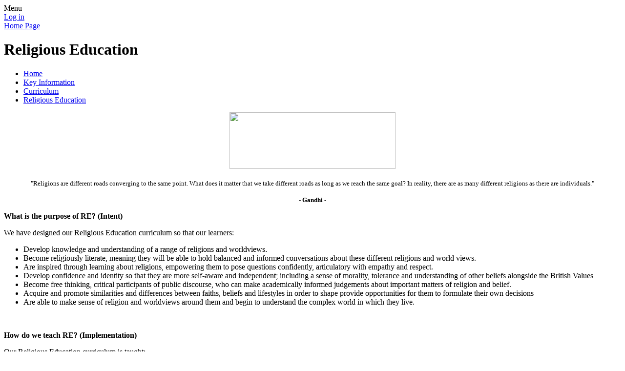

--- FILE ---
content_type: text/html; charset=utf-8
request_url: https://www.allsaints-harwich.essex.sch.uk/religious-education/
body_size: 60903
content:

<!DOCTYPE html>

            <!--[if IE 6]><html class="lt-ie10 lt-ie9 lt-ie8 lt-ie7 ie6 ie responsive" lang="en"><![endif]-->
            <!--[if IE 7]><html class="lt-ie10 lt-ie9 lt-ie8 ie7 ie responsive" lang="en"><![endif]-->
            <!--[if IE 8]><html class="lt-ie10 lt-ie9 ie8 ie responsive" lang="en"><![endif]-->
            <!--[if IE 9]><html class="lt-ie10 ie9 ie responsive" lang="en"><![endif]-->
            <!--[if gt IE 9]><!--><html class="responsive" lang="en"><!--<![endif]-->
            
    <head>
        <meta charset="utf-8">
        <meta http-equiv="X-UA-Compatible" content="IE=edge,chrome=1">
        <meta name="viewport" content="width=device-width, initial-scale=1, user-scalable=no, minimal-ui">
        <meta name="keywords" content="All Saints' Church of England Voluntary Aided Primary School">
        <meta name="description" content="All Saints' Church of England Voluntary Aided Primary School">

        <title>Religious Education | All Saints' Church of England Voluntary Aided Primary School</title>

        




  <link rel="stylesheet" href="https://primarysite-prod-sorted.s3.amazonaws.com/static/7.0.4/gen/presenter_prologue_css.7b7812f9.css" type="text/css">




<style type="text/css">
  .ps_primarysite-editor_panel-site-coloured-content {
    background-color: #ffffff!important;
  }
</style>


  <link rel="stylesheet" href="https://primarysite-prod-sorted.s3.amazonaws.com/static/7.0.4/gen/all-site-icon-choices.034951b5.css" type="text/css">



        
        <link rel="shortcut icon" href="https://primarysite-prod.s3.amazonaws.com/theme/AllSaintsCofEVAPrimarySchool/favicon.ico">
        <link rel="apple-touch-icon" href="https://primarysite-prod.s3.amazonaws.com/theme/AllSaintsCofEVAPrimarySchool/apple-touch-icon-precomposed.png">
        <link rel="apple-touch-icon-precomposed" href="https://primarysite-prod.s3.amazonaws.com/theme/AllSaintsCofEVAPrimarySchool/apple-touch-icon-precomposed.png">
        
        <meta name="application-name" content="All Saints' Church of England Voluntary Aided Primary School">
        <meta name="msapplication-TileColor" content="#76b62c">
        <meta name="msapplication-TileImage" content="https://primarysite-prod.s3.amazonaws.com/theme/AllSaintsCofEVAPrimarySchool/metro-icon.png">

        
        <link rel="stylesheet" type="text/css" href="https://primarysite-prod.s3.amazonaws.com/theme/AllSaintsCofEVAPrimarySchool/style-global.css">
        <link rel="stylesheet" type="text/css" media="(min-width: 981px)" href="https://primarysite-prod.s3.amazonaws.com/theme/AllSaintsCofEVAPrimarySchool/style.css">
        <link rel="stylesheet" type="text/css" media="(max-width: 980px)" href="https://primarysite-prod.s3.amazonaws.com/theme/AllSaintsCofEVAPrimarySchool/style-responsive.css">

        

        

<script>
  // This is the first instance of `window.psProps`, so if these values are removed, make sure
  // `window.psProps = {};` is still there because it's used in other places.
  window.psProps = {
    lazyLoadFallbackScript: 'https://primarysite-prod-sorted.s3.amazonaws.com/static/7.0.4/gen/lazy_load.1bfa9561.js',
    picturefillScript: 'https://primarysite-prod-sorted.s3.amazonaws.com/static/7.0.4/gen/picturefill.a26ebc92.js'
  };
</script>


  <script type="text/javascript" src="https://primarysite-prod-sorted.s3.amazonaws.com/static/7.0.4/gen/presenter_prologue_js.cfb79a3d.js"></script>


<script type="text/javascript">
  function ie() {
    for (var v = 3, el = document.createElement('b'), all = el.all || [];
      el.innerHTML = '<!--[if gt IE ' + (++v) + ']><i><![endif]-->', all[0]; );
    return v > 4 ? v : document.documentMode;
  }

  $(function() {
    switch (ie()) {
      case 10:
        ps.el.html.addClass('ie10');
      case 9:
      case 8:
        ps.el.body.prepend(
          '<div class="unsupported-browser">' +
            '<span class="warning-logo">&#xe00a; </span>' +
            'This website may not display correctly as you are using an old version of ' +
            'Internet Explorer. <a href="/primarysite/unsupported-browser/">More info</a>' +
          '</div>');
        break;
    }
  });
</script>

<script type="text/javascript">
  $(function() {
    ps.el.body
      .data('social_media_url', 'https://social.secure-primarysite.net/site/all-saints-cofe-va-primary-school/')
      .data('social_media_api', 'https://social.secure-primarysite.net/api/site-connected/all-saints-cofe-va-primary-school/')
      .data('STATIC_URL', 'https://primarysite-prod-sorted.s3.amazonaws.com/static/7.0.4/')
      .data('site_width', 890)
      .data('news_width', 702)
      .data('csrf_token', 'bF0XlnlOtaJLDFLc0Z2Wp0PLhTyB9LDpB4AyBBWtHO1rXEBjWO6yO4kIMINKlfIV')
      .data('disable_right_click', 'True')
      .data('normalize_css', 'https://primarysite-prod-sorted.s3.amazonaws.com/static/7.0.4/gen/normalize_css.7bf5a737.css')
      .data('ck_editor_counterbalances', 'https://primarysite-prod-sorted.s3.amazonaws.com/static/7.0.4/gen/ck_editor_counterbalances.2519b40e.css')
      .data('basic_site', false)
      // Seasonal Effects
      .data('include_seasonal_effects', '')
      .data('show_seasonal_effects_on_page', '')
      .data('seasonal_effect', '3')
      .data('can_enable_seasonal_effects', 'True')
      .data('seasonal_effect_active', 'True')
      .data('disablePicturesBlock', false)
      .data('hasNewCookiePopup', true);

    if (document.documentElement.dataset.userId) {
      window.updateCsrf();
    }
  });
</script>


<script>

function recaptchaCallback() {
    grecaptcha.ready(function() {
        var grecaptcha_execute = function(){
    grecaptcha.execute('6LcHwgAiAAAAAJ6ncdKlMyB1uNoe_CBvkfgBiJz1', {action: 'homepage'}).then(function(token) {
        document.querySelectorAll('input.django-recaptcha-hidden-field').forEach(function (value) {
            value.value = token;
        });
        return token;
    })
};
grecaptcha_execute()
setInterval(grecaptcha_execute, 120000);


    });
  };
</script>






    </head>

    <body>

        

        <div class="responsive-bar visible-small">
            <span class="navbar-toggle website-navbar-toggle visible-small" data-nav="website"></span>
            <span class="navigation-bar-title">Menu</span>
        </div>

        <div class="container">
            <div class="inner-container">

                <span class="login-link small visible-large">
  <a href="https://all-saints-cofe-va-primary-school.secure-primarysite.net/accounts/login/primarysite/?next=/religious-education/" rel="nofollow">Log in</a>

</span>

                <header class="main-header">
                    
                    <a href="/" class="home-link" title="Home Page">Home Page</a>

                    
                </header>

                <div class="content-container">
                    <h1 class="page-title">Religious Education</h1>

                    <ul class="breadcrumbs small">
                        <li><a href="/">Home</a></li>

<li><a href="/topic/key-information">Key Information</a></li>

<li><a href="/curriculum/">Curriculum</a></li>

<li><a href="/religious-education/">Religious Education</a></li>


                    </ul>

                    
    <div class="one-col-layout">
<div class="column-one">
<div class="ps_content_type_richtext">
<p style="text-align: center;"><img class="ckeditor-image" height="116" src="https://primarysite-prod-sorted.s3.amazonaws.com/all-saints-cofe-va-primary-school/CKEditorImage/546441db-8489-4b84-bdee-f1f84fdce2df_1x1.jpeg" width="340"></p></div>
<div class="ps_content_type_richtext">
<p style="text-align: center;"><span style="font-size: 12pt;"><span style='font-family: "Times New Roman",serif;'><span style="font-size: 10.0pt;"><span style='font-family: "XCCW Joined 15a";'>&quot;Religions are different roads converging to the same point. What does it matter that we take different roads as long as we reach the same goal? In reality, there are as many different religions as there are individuals.&quot;</span></span></span></span></p><p style="text-align: center;"><span style="font-size: 12pt;"><span style='font-family: "Times New Roman",serif;'><strong><span style="font-size: 10.0pt;"><span style='font-family: "XCCW Joined 15a";'>- Gandhi -</span></span></strong></span></span></p></div>
<div class="ps_content_type_richtext">
<p><span style="color: #000000;"><span style="font-size: 1.0em;"><strong><span style="vertical-align: top;"><span style="font-family: Calibri,sans-serif;"><span style='font-family: "XCCW Joined 15a";'>What is the purpose of RE? (Intent)</span></span></span></strong></span></span></p><p><span style="color: #000000;"><span style="font-size: 1.0em;"><span style="background-color: white;"><span style="font-family: Calibri,sans-serif;"><span style="border: 1pt none windowtext; padding: 0cm;"><span style='font-family: "XCCW Joined 15a";'>We have designed our Religious Education&nbsp;curriculum so that our learners:</span></span></span></span></span></span></p><ul><li><span style="color: #000000;"><span style="font-size: 1.0em;"><span style="background-color: white;"><span style="font-family: Calibri,sans-serif;"><span style="border: 1pt none windowtext; padding: 0cm;"><span style='font-family: "XCCW Joined 15a";'>Develop </span></span><span style="background-color: white;"><span style='font-family: "XCCW Joined 15a";'>knowledge and understanding of a range of religions and worldviews</span></span>.</span></span></span></span></li><li><span style="color: #000000;"><span style="font-size: 1.0em;"><span style="background-color: white;"><span style="font-family: Calibri,sans-serif;"><span style="border: 1pt none windowtext; padding: 0cm;"><span style='font-family: "XCCW Joined 15a";'>Become religiously literate, meaning </span></span><span style="background-color: white;"><span style='font-family: "XCCW Joined 15a";'>they will be able to hold balanced and informed conversations about these different religions and world views.</span></span></span></span></span></span></li><li><span style="color: #000000;"><span style="font-size: 1.0em;"><span style="background-color: white;"><span style="font-family: Calibri,sans-serif;"><span style="border: 1pt none windowtext; padding: 0cm;"><span style='font-family: "XCCW Joined 15a";'>Are inspired through learning about religions, empowering them to pose questions confidently, articulatory with empathy and respect. </span></span></span></span></span></span></li><li><span style="color: #000000;"><span style="font-size: 1.0em;"><span style="background-color: white;"><span style="font-family: Calibri,sans-serif;"><span style="border: 1pt none windowtext; padding: 0cm;"><span style='font-family: "XCCW Joined 15a";'>Develop confidence and identity so that they are more self-aware&nbsp;and independent; including a sense of morality, tolerance and understanding of other beliefs alongside the British Values</span></span></span></span></span></span></li><li><span style="color: #000000;"><span style="font-size: 1.0em;"><span style="background-color: white;"><span style="font-family: Calibri,sans-serif;"><span style='font-family: "XCCW Joined 15a";'>Become </span><span style="background-color: white;"><span style='font-family: "XCCW Joined 15a";'>free thinking, critical participants of public discourse, who can make academically informed judgements about important matters of religion and belief.</span></span></span></span></span></span></li><li><span style="color: #000000;"><span style="font-size: 1.0em;"><span style="background-color: white;"><span style="font-family: Calibri,sans-serif;"><span style="border: 1pt none windowtext; padding: 0cm;"><span style='font-family: "XCCW Joined 15a";'>Acquire and promote similarities and differences between faiths, beliefs and lifestyles in order to shape provide opportunities for them&nbsp;to formulate their own decisions</span></span></span></span></span></span></li><li><span style="color: #000000;"><span style="font-size: 1.0em;"><span style="background-color: white;"><span style="vertical-align: top;"><span style='font-family: "Times New Roman",serif;'><span style="border: 1pt none windowtext; padding: 0cm;"><span style='font-family: "XCCW Joined 15a";'>Are able to make sense of religion and worldviews around them and begin to understand the complex world in which they live.&nbsp;</span></span></span></span></span></span></span></li></ul><p>&nbsp;</p><p><span style="color: #000000;"><span style="font-size: 1.0em;"><strong><span style="font-family: Calibri,sans-serif;"><span style='font-family: "XCCW Joined 15a";'>How do we teach RE? (Implementation)</span></span></strong></span></span></p><p><span style="color: #000000;"><span style="font-size: 1.0em;"><span style="background-color: white;"><span style="font-family: Calibri,sans-serif;"><span style="border: 1pt none windowtext; padding: 0cm;"><span style='font-family: "XCCW Joined 15a";'>Our Religious Education&nbsp;curriculum&nbsp;is taught:</span></span></span></span></span></span></p><ul><li><span style="color: #000000;"><span style="font-size: 1.0em;"><span style="background-color: white;"><span style="font-family: Calibri,sans-serif;"><span style="border: 1pt none windowtext; padding: 0cm;"><span style='font-family: "XCCW Joined 15a";'>Following </span></span><span style="border: 1pt none windowtext; padding: 0cm;"><span style="background-color: white;"><span style='font-family: "XCCW Joined 15a";'>the Norfolk Agreed Syllabus 2019 and fulfils the Church of England Statement of Entitlement for&nbsp;</span></span></span><span style="text-align: start;">RE&nbsp;</span><span style="border: 1pt none windowtext; padding: 0cm;"><span style='font-family: "XCCW Joined 15a";'>(February 2019)</span></span></span></span></span></span></li><li><span style="color: #000000;"><span style="font-size: 1.0em;"><span style="background-color: white;"><span style="font-family: Calibri,sans-serif;"><span style="border: 1pt none windowtext; padding: 0cm;"><span style='font-family: "XCCW Joined 15a";'>Through three disciplinary lenses: theology: thinking through believing, philosophy: thinking through thinking and Human/social sciences: thinking through living</span></span></span></span></span></span></li><li><span style="color: #000000;"><span style="font-size: 1.0em;"><span style="background-color: white;"><span style="font-family: Calibri,sans-serif;"><span style="border: 1pt none windowtext; padding: 0cm;"><span style='font-family: "XCCW Joined 15a";'>Through an </span></span><span style="border: 1pt none windowtext; padding: 0cm;"><span style='font-family: "XCCW Joined 15a";'>enquiry-based approach to their learning, This includes five stages: engage, enquire, explore, evaluate and express. </span></span></span></span></span></span></li><li><span style="color: #000000;"><span style="font-size: 1.0em;"><span style="background-color: white;"><span style="vertical-align: top;"><span style='font-family: "Times New Roman",serif;'><span style="border: 1pt none windowtext; padding: 0cm;"><span style='font-family: "XCCW Joined 15a";'>Ensuring that pupils build upon prior knowledge and understanding as they progress through our school. We ensure coverage of all major world religions, with a particular focus on Christianity.</span></span></span></span></span></span></span></li><li><span style="color: #000000;"><span style="font-size: 1.0em;"><span style="background-color: white;"><span style="vertical-align: top;"><span style='font-family: "Times New Roman",serif;'><span style="border: 1pt none windowtext; padding: 0cm;"><span style='font-family: "XCCW Joined 15a";'>Using a range of teaching methods, including discussions, debates, group work, and the use of multimedia resources.</span></span></span></span></span></span></span></li></ul><p>&nbsp;</p><p><span style="color: #000000;"><span style="font-size: 1.0em;"><span style="font-family: Calibri,sans-serif;"><strong><span style='font-family: "XCCW Joined 15a";'>What is the impact of RE on our pupils? (Impact)</span></strong></span></span></span></p><ul><li><span style="color: #000000;"><span style="font-size: 1.0em;"><span style="background-color: white;"><span style="font-family: Calibri,sans-serif;"><span style="border: 1pt none windowtext; padding: 0cm;"><span style='font-family: "XCCW Joined 15a";'>The impact of the Religious Education&nbsp;curriculum at All Saints&rsquo; Primary can be seen through:</span></span></span></span></span></span></li><li><span style="color: #000000;"><span style="font-size: 1.0em;"><span style="background-color: white;"><span style="font-family: Calibri,sans-serif;"><span style="border: 1pt none windowtext; padding: 0cm;"><span style='font-family: "XCCW Joined 15a";'>Our pupils develop a deep and secure knowledge and understanding of Christianity and other major world religions.</span></span></span></span></span></span></li><li><span style="color: #000000;"><span style="font-size: 1.0em;"><span style="background-color: white;"><span style="font-family: Calibri,sans-serif;"><span style="border: 1pt none windowtext; padding: 0cm;"><span style='font-family: "XCCW Joined 15a";'>They make excellent progress, achieving high standards in their written work, discussions, and reflections in RE.</span></span></span></span></span></span></li><li><span style="color: #000000;"><span style="font-size: 1.0em;"><span style="background-color: white;"><span style="font-family: Calibri,sans-serif;"><span style="border: 1pt none windowtext; padding: 0cm;"><span style='font-family: "XCCW Joined 15a";'>Pupils demonstrate the ability to articulate their beliefs, show respect for other faiths, and engage in mature and meaningful conversations about spiritual, moral, and ethical issues.</span></span></span></span></span></span></li><li><span style="color: #000000;"><span style="font-size: 1.0em;"><span style="background-color: white;"><span style="font-family: Calibri,sans-serif;"><span style="border: 1pt none windowtext; padding: 0cm;"><span style='font-family: "XCCW Joined 15a";'>Learners develop respect, empathy, and tolerance for others, fostering a spirit of inclusivity and community cohesion.</span></span></span></span></span></span></li><li><span style="color: #000000;"><span style="font-size: 1.0em;"><span style="background-color: white;"><span style="vertical-align: top;"><span style='font-family: "Times New Roman",serif;'><span style="border: 1pt none windowtext; padding: 0cm;"><span style='font-family: "XCCW Joined 15a";'>Pupils demonstrate an understanding of the commonalities and differences between different faiths, which helps them become effective and respectful global citizens in our interconnected world.</span></span></span></span></span></span></span></li></ul><p>&nbsp;</p><p><span style="color: #000000;"><span style="font-size: 1.0em;"><span style="font-family: Calibri,sans-serif;"><strong><span style='font-family: "XCCW Joined 15a";'>RE Subject Lead: Miss Gorton</span></strong></span></span></span></p><p>&nbsp;</p><p><span style="color: #000000;"><span style="font-size: 1.0em;"><span style="font-family: Calibri,sans-serif;"><span style='font-family: "XCCW Joined 15a";'>RE at All Saints&rsquo; Primary School provides children with the opportunity to engage with deep and meaningful questions, which help them to explore the world around them. They have the opportunity to debate and discuss key issues and build skills which will help them in all areas of the curriculum. </span></span></span></span></p><p>&nbsp;</p><p><span style="color: #000000;"><span style="font-size: 1.0em;"><span style="font-family: Calibri,sans-serif;"><span style='font-family: "XCCW Joined 15a";'>Around 85% of the world&rsquo;s population identify with a religion and Christianity is followed by an estimated 2.38 billion people worldwide. These statistics show how important it is for children to build their understanding of different religions so they can understand the world they live in and the history that has helped to shape their lives. RE helps children to respect others and gain a broader understanding of the diverse range of views and beliefs they may encounter in their lives. This knowledge and understanding contributes to and helps to build a more cohesive community and is a vital part of ensuring our children are prepared for an ever-changing world. </span></span></span></span></p></div>
<div class="ps_content_type_pictures">


<div id="ps_images-section-374685629" class="rendered-pictures">
  <h2>Subject Champion Quotes</h2>

  
    <div class="ps-pictures">
      
        
          
          
          
          
        

        

        <div class="ps-pictures-content-1-across ps-pictures-content">
          <div class="ps-pictures-content-image-wrapper-0b465b868a084862ab839789c854bb8c ps-pictures-content-image-wrapper">
            <script>
              (function() {
                const image = document.createElement('img');
                const responsiveOneAcross = 'calc(100vw - 30px)';
                const responsiveTwoAcross = 'calc(((100vw - 30px) - 20px) / 2)';
                const responsiveThreeAcross = 'calc(((100vw - 30px) - (2 * 20px)) / 3)';
                const responsiveFourAcross = 'calc(((100vw - 30px) - (3 * 20px)) / 4)';

                image.className = 'ps-pictures-content-image lazyload is-hidden';

                image.dataset.srcset =
                  'https://primarysite-prod-sorted.s3.amazonaws.com/all-saints-cofe-va-primary-school/UploadedImage/2e07051a-abc3-47a7-a7ad-ea618ba5a3a9_4x1.jpeg 222w, ' +
                  'https://primarysite-prod-sorted.s3.amazonaws.com/all-saints-cofe-va-primary-school/UploadedImage/2e07051a-abc3-47a7-a7ad-ea618ba5a3a9_3x1.jpeg 296w, ' +
                  'https://primarysite-prod-sorted.s3.amazonaws.com/all-saints-cofe-va-primary-school/UploadedImage/2e07051a-abc3-47a7-a7ad-ea618ba5a3a9_2x1.jpeg 445w, ' +
                  'https://primarysite-prod-sorted.s3.amazonaws.com/all-saints-cofe-va-primary-school/UploadedImage/2e07051a-abc3-47a7-a7ad-ea618ba5a3a9_1x1.jpeg 890w';

                
                  image.setAttribute('sizes',
                    '(max-width: 980px) ' + responsiveOneAcross + ', ' +
                    '890px');
                

                image.alt = '';
                image.loading = 'lazy';

                document
                  .querySelector('.ps-pictures-content-image-wrapper-0b465b868a084862ab839789c854bb8c')
                  .insertAdjacentElement('afterbegin', image);
              })();
            </script>

            <noscript>
              <img class="ps-pictures-content-image" src="https://primarysite-prod-sorted.s3.amazonaws.com/all-saints-cofe-va-primary-school/UploadedImage/2e07051a-abc3-47a7-a7ad-ea618ba5a3a9_1x1.jpeg" alt="">
            </noscript>

            
          </div>

          

          
        </div>
      
    </div>
  
</div>


</div>
<div class="ps_content_type_pictures">


<div id="ps_images-section-604046161" class="rendered-pictures">
  <h2>SIAMS Report 2023</h2>

  
    <div class="ps-pictures">
      
        
          
          
          
          
        

        

        <div class="ps-pictures-content-1-across ps-pictures-content">
          <div class="ps-pictures-content-image-wrapper-a326443dbe3140e09484c5cbb12aac2d ps-pictures-content-image-wrapper">
            <script>
              (function() {
                const image = document.createElement('img');
                const responsiveOneAcross = 'calc(100vw - 30px)';
                const responsiveTwoAcross = 'calc(((100vw - 30px) - 20px) / 2)';
                const responsiveThreeAcross = 'calc(((100vw - 30px) - (2 * 20px)) / 3)';
                const responsiveFourAcross = 'calc(((100vw - 30px) - (3 * 20px)) / 4)';

                image.className = 'ps-pictures-content-image lazyload is-hidden';

                image.dataset.srcset =
                  'https://primarysite-prod-sorted.s3.amazonaws.com/all-saints-cofe-va-primary-school/UploadedImage/bb5dde28-a9bd-4378-8b9d-fad596eefada_4x1.jpeg 222w, ' +
                  'https://primarysite-prod-sorted.s3.amazonaws.com/all-saints-cofe-va-primary-school/UploadedImage/bb5dde28-a9bd-4378-8b9d-fad596eefada_3x1.jpeg 296w, ' +
                  'https://primarysite-prod-sorted.s3.amazonaws.com/all-saints-cofe-va-primary-school/UploadedImage/bb5dde28-a9bd-4378-8b9d-fad596eefada_2x1.jpeg 445w, ' +
                  'https://primarysite-prod-sorted.s3.amazonaws.com/all-saints-cofe-va-primary-school/UploadedImage/bb5dde28-a9bd-4378-8b9d-fad596eefada_1x1.jpeg 890w';

                
                  image.setAttribute('sizes',
                    '(max-width: 980px) ' + responsiveOneAcross + ', ' +
                    '890px');
                

                image.alt = '';
                image.loading = 'lazy';

                document
                  .querySelector('.ps-pictures-content-image-wrapper-a326443dbe3140e09484c5cbb12aac2d')
                  .insertAdjacentElement('afterbegin', image);
              })();
            </script>

            <noscript>
              <img class="ps-pictures-content-image" src="https://primarysite-prod-sorted.s3.amazonaws.com/all-saints-cofe-va-primary-school/UploadedImage/bb5dde28-a9bd-4378-8b9d-fad596eefada_1x1.jpeg" alt="">
            </noscript>

            
          </div>

          

          
        </div>
      
    </div>
  
</div>


</div>
<div class="ps_content_type_documents">
<div class="ps_rendered-documents">
  <h2>RE Progression Map</h2>

  <ul class="inline-icon-compact ps_element-icon-small-stacked">
    
      <li>
        <span class="icon-image pdf document-icon"></span>

        
          <a href="https://primarysite-prod-sorted.s3.amazonaws.com/all-saints-cofe-va-primary-school/UploadedDocument/a19b2e28-e570-4a1c-9058-1978fbb3944f/re-progression.pdf">
        
          RE Progression Map
        </a>
      </li>
    
  </ul>
</div>
</div>
<div class="ps_content_type_pictures">


<div id="ps_images-section-915419715" class="rendered-pictures">
  <h2>Children&#x27;s Work and Displays </h2>

  
    <div class="slideshow">
      
        
          
          
        

        

        <a href="https://primarysite-prod-sorted.s3.amazonaws.com/all-saints-cofe-va-primary-school/UploadedImage/43fcc361-6dc0-41ea-ada7-34db94703359_1x1.jpeg">
          <img src="https://primarysite-prod-sorted.s3.amazonaws.com/all-saints-cofe-va-primary-school/UploadedImage/43fcc361-6dc0-41ea-ada7-34db94703359_thumb.png" data-title="" data-description="" alt="">
        </a>
      
        
          
          
        

        

        <a href="https://primarysite-prod-sorted.s3.amazonaws.com/all-saints-cofe-va-primary-school/UploadedImage/358bcbbf-f94f-484a-8385-21f67358b554_1x1.jpeg">
          <img src="https://primarysite-prod-sorted.s3.amazonaws.com/all-saints-cofe-va-primary-school/UploadedImage/358bcbbf-f94f-484a-8385-21f67358b554_thumb.png" data-title="" data-description="" alt="">
        </a>
      
        
          
          
        

        

        <a href="https://primarysite-prod-sorted.s3.amazonaws.com/all-saints-cofe-va-primary-school/UploadedImage/44aa5d56-1308-4806-8171-3e93c02bfd13_1x1.jpeg">
          <img src="https://primarysite-prod-sorted.s3.amazonaws.com/all-saints-cofe-va-primary-school/UploadedImage/44aa5d56-1308-4806-8171-3e93c02bfd13_thumb.png" data-title="" data-description="" alt="">
        </a>
      
        
          
          
        

        

        <a href="https://primarysite-prod-sorted.s3.amazonaws.com/all-saints-cofe-va-primary-school/UploadedImage/2b03877f-b38b-4760-bb4a-c92e74a82a57_1x1.jpeg">
          <img src="https://primarysite-prod-sorted.s3.amazonaws.com/all-saints-cofe-va-primary-school/UploadedImage/2b03877f-b38b-4760-bb4a-c92e74a82a57_thumb.png" data-title="" data-description="" alt="">
        </a>
      
        
          
          
        

        

        <a href="https://primarysite-prod-sorted.s3.amazonaws.com/all-saints-cofe-va-primary-school/UploadedImage/854caae9-fe67-45b6-90d7-652f26f6124e_1x1.jpeg">
          <img src="https://primarysite-prod-sorted.s3.amazonaws.com/all-saints-cofe-va-primary-school/UploadedImage/854caae9-fe67-45b6-90d7-652f26f6124e_thumb.png" data-title="" data-description="" alt="">
        </a>
      
        
          
          
        

        

        <a href="https://primarysite-prod-sorted.s3.amazonaws.com/all-saints-cofe-va-primary-school/UploadedImage/4464627e-8716-4e26-80e5-3d2f45e0fa87_1x1.jpeg">
          <img src="https://primarysite-prod-sorted.s3.amazonaws.com/all-saints-cofe-va-primary-school/UploadedImage/4464627e-8716-4e26-80e5-3d2f45e0fa87_thumb.png" data-title="" data-description="" alt="">
        </a>
      
        
          
          
        

        

        <a href="https://primarysite-prod-sorted.s3.amazonaws.com/all-saints-cofe-va-primary-school/UploadedImage/a20fe580-cd32-4519-85dd-273bf3783c20_1x1.jpeg">
          <img src="https://primarysite-prod-sorted.s3.amazonaws.com/all-saints-cofe-va-primary-school/UploadedImage/a20fe580-cd32-4519-85dd-273bf3783c20_thumb.png" data-title="" data-description="" alt="">
        </a>
      
        
          
          
        

        

        <a href="https://primarysite-prod-sorted.s3.amazonaws.com/all-saints-cofe-va-primary-school/UploadedImage/936ec55d-c37c-4d2e-a3b2-fadbaef0a9bb_1x1.jpeg">
          <img src="https://primarysite-prod-sorted.s3.amazonaws.com/all-saints-cofe-va-primary-school/UploadedImage/936ec55d-c37c-4d2e-a3b2-fadbaef0a9bb_thumb.png" data-title="" data-description="" alt="">
        </a>
      
        
          
          
        

        

        <a href="https://primarysite-prod-sorted.s3.amazonaws.com/all-saints-cofe-va-primary-school/UploadedImage/937a65fd-f29a-4049-8b53-574a4a763b8a_1x1.jpeg">
          <img src="https://primarysite-prod-sorted.s3.amazonaws.com/all-saints-cofe-va-primary-school/UploadedImage/937a65fd-f29a-4049-8b53-574a4a763b8a_thumb.png" data-title="" data-description="" alt="">
        </a>
      
        
          
          
        

        

        <a href="https://primarysite-prod-sorted.s3.amazonaws.com/all-saints-cofe-va-primary-school/UploadedImage/b92fa192-7010-48a3-a5ed-d387ba4a2105_1x1.jpeg">
          <img src="https://primarysite-prod-sorted.s3.amazonaws.com/all-saints-cofe-va-primary-school/UploadedImage/b92fa192-7010-48a3-a5ed-d387ba4a2105_thumb.png" data-title="" data-description="" alt="">
        </a>
      
        
          
          
        

        

        <a href="https://primarysite-prod-sorted.s3.amazonaws.com/all-saints-cofe-va-primary-school/UploadedImage/571ca060-9ff3-4807-8958-6eb6f114d2c6_1x1.jpeg">
          <img src="https://primarysite-prod-sorted.s3.amazonaws.com/all-saints-cofe-va-primary-school/UploadedImage/571ca060-9ff3-4807-8958-6eb6f114d2c6_thumb.png" data-title="" data-description="" alt="">
        </a>
      
        
          
          
        

        

        <a href="https://primarysite-prod-sorted.s3.amazonaws.com/all-saints-cofe-va-primary-school/UploadedImage/927825f1-5513-4310-a257-e5f084f2d3f1_1x1.jpeg">
          <img src="https://primarysite-prod-sorted.s3.amazonaws.com/all-saints-cofe-va-primary-school/UploadedImage/927825f1-5513-4310-a257-e5f084f2d3f1_thumb.png" data-title="" data-description="" alt="">
        </a>
      
        
          
          
        

        

        <a href="https://primarysite-prod-sorted.s3.amazonaws.com/all-saints-cofe-va-primary-school/UploadedImage/ed4e18ea-7a8b-4e7a-aa47-43fdb4271070_1x1.jpeg">
          <img src="https://primarysite-prod-sorted.s3.amazonaws.com/all-saints-cofe-va-primary-school/UploadedImage/ed4e18ea-7a8b-4e7a-aa47-43fdb4271070_thumb.png" data-title="" data-description="" alt="">
        </a>
      
        
          
          
        

        

        <a href="https://primarysite-prod-sorted.s3.amazonaws.com/all-saints-cofe-va-primary-school/UploadedImage/15e3cf73-58a1-4b44-8f71-18facfbab379_1x1.jpeg">
          <img src="https://primarysite-prod-sorted.s3.amazonaws.com/all-saints-cofe-va-primary-school/UploadedImage/15e3cf73-58a1-4b44-8f71-18facfbab379_thumb.png" data-title="" data-description="" alt="">
        </a>
      
        
          
          
        

        

        <a href="https://primarysite-prod-sorted.s3.amazonaws.com/all-saints-cofe-va-primary-school/UploadedImage/e8a6ddb7-8f6a-468e-be06-023930377717_1x1.jpeg">
          <img src="https://primarysite-prod-sorted.s3.amazonaws.com/all-saints-cofe-va-primary-school/UploadedImage/e8a6ddb7-8f6a-468e-be06-023930377717_thumb.png" data-title="" data-description="" alt="">
        </a>
      
        
          
          
        

        

        <a href="https://primarysite-prod-sorted.s3.amazonaws.com/all-saints-cofe-va-primary-school/UploadedImage/dc4b17c1-3806-45f3-96cf-0cc8341f0686_1x1.jpeg">
          <img src="https://primarysite-prod-sorted.s3.amazonaws.com/all-saints-cofe-va-primary-school/UploadedImage/dc4b17c1-3806-45f3-96cf-0cc8341f0686_thumb.png" data-title="" data-description="" alt="">
        </a>
      
        
          
          
        

        

        <a href="https://primarysite-prod-sorted.s3.amazonaws.com/all-saints-cofe-va-primary-school/UploadedImage/8cb686ce-9bf7-42b0-9b8f-cba7783529e8_1x1.jpeg">
          <img src="https://primarysite-prod-sorted.s3.amazonaws.com/all-saints-cofe-va-primary-school/UploadedImage/8cb686ce-9bf7-42b0-9b8f-cba7783529e8_thumb.png" data-title="" data-description="" alt="">
        </a>
      
        
          
          
        

        

        <a href="https://primarysite-prod-sorted.s3.amazonaws.com/all-saints-cofe-va-primary-school/UploadedImage/4feb6d62-b1bb-4980-92a0-7115a6b4b493_1x1.jpeg">
          <img src="https://primarysite-prod-sorted.s3.amazonaws.com/all-saints-cofe-va-primary-school/UploadedImage/4feb6d62-b1bb-4980-92a0-7115a6b4b493_thumb.png" data-title="" data-description="" alt="">
        </a>
      
        
          
          
        

        

        <a href="https://primarysite-prod-sorted.s3.amazonaws.com/all-saints-cofe-va-primary-school/UploadedImage/3d87e4da-b93f-428a-8f6f-0e79e9de18d3_1x1.jpeg">
          <img src="https://primarysite-prod-sorted.s3.amazonaws.com/all-saints-cofe-va-primary-school/UploadedImage/3d87e4da-b93f-428a-8f6f-0e79e9de18d3_thumb.png" data-title="" data-description="" alt="">
        </a>
      
        
          
          
        

        

        <a href="https://primarysite-prod-sorted.s3.amazonaws.com/all-saints-cofe-va-primary-school/UploadedImage/65efd8d0-d25d-4df5-9269-0f1d192bc8ca_1x1.jpeg">
          <img src="https://primarysite-prod-sorted.s3.amazonaws.com/all-saints-cofe-va-primary-school/UploadedImage/65efd8d0-d25d-4df5-9269-0f1d192bc8ca_thumb.png" data-title="" data-description="" alt="">
        </a>
      
        
          
          
        

        

        <a href="https://primarysite-prod-sorted.s3.amazonaws.com/all-saints-cofe-va-primary-school/UploadedImage/973a07c9-866b-4f51-914b-cd2fee101f7f_1x1.jpeg">
          <img src="https://primarysite-prod-sorted.s3.amazonaws.com/all-saints-cofe-va-primary-school/UploadedImage/973a07c9-866b-4f51-914b-cd2fee101f7f_thumb.png" data-title="" data-description="" alt="">
        </a>
      
        
          
          
        

        

        <a href="https://primarysite-prod-sorted.s3.amazonaws.com/all-saints-cofe-va-primary-school/UploadedImage/ee480c29-99e9-4804-8a1a-1e7d6d29d780_1x1.jpeg">
          <img src="https://primarysite-prod-sorted.s3.amazonaws.com/all-saints-cofe-va-primary-school/UploadedImage/ee480c29-99e9-4804-8a1a-1e7d6d29d780_thumb.png" data-title="" data-description="" alt="">
        </a>
      
        
          
          
        

        

        <a href="https://primarysite-prod-sorted.s3.amazonaws.com/all-saints-cofe-va-primary-school/UploadedImage/d328971b-cb6a-4a01-802a-2acd9b0865e6_1x1.jpeg">
          <img src="https://primarysite-prod-sorted.s3.amazonaws.com/all-saints-cofe-va-primary-school/UploadedImage/d328971b-cb6a-4a01-802a-2acd9b0865e6_thumb.png" data-title="" data-description="" alt="">
        </a>
      
        
          
          
        

        

        <a href="https://primarysite-prod-sorted.s3.amazonaws.com/all-saints-cofe-va-primary-school/UploadedImage/746269fe-fd72-4204-a662-cbaf1fac2017_1x1.jpeg">
          <img src="https://primarysite-prod-sorted.s3.amazonaws.com/all-saints-cofe-va-primary-school/UploadedImage/746269fe-fd72-4204-a662-cbaf1fac2017_thumb.png" data-title="" data-description="" alt="">
        </a>
      
        
          
          
        

        

        <a href="https://primarysite-prod-sorted.s3.amazonaws.com/all-saints-cofe-va-primary-school/UploadedImage/59c546ea-2118-4bb7-96e2-1f8093a78a07_1x1.jpeg">
          <img src="https://primarysite-prod-sorted.s3.amazonaws.com/all-saints-cofe-va-primary-school/UploadedImage/59c546ea-2118-4bb7-96e2-1f8093a78a07_thumb.png" data-title="" data-description="" alt="">
        </a>
      
        
          
          
        

        

        <a href="https://primarysite-prod-sorted.s3.amazonaws.com/all-saints-cofe-va-primary-school/UploadedImage/cc014690-6d96-494e-887c-419eed022323_1x1.jpeg">
          <img src="https://primarysite-prod-sorted.s3.amazonaws.com/all-saints-cofe-va-primary-school/UploadedImage/cc014690-6d96-494e-887c-419eed022323_thumb.png" data-title="" data-description="" alt="">
        </a>
      
        
          
          
        

        

        <a href="https://primarysite-prod-sorted.s3.amazonaws.com/all-saints-cofe-va-primary-school/UploadedImage/b855e203-9a44-4f2a-8a11-3b0da61d80dc_1x1.jpeg">
          <img src="https://primarysite-prod-sorted.s3.amazonaws.com/all-saints-cofe-va-primary-school/UploadedImage/b855e203-9a44-4f2a-8a11-3b0da61d80dc_thumb.png" data-title="" data-description="" alt="">
        </a>
      
        
          
          
        

        

        <a href="https://primarysite-prod-sorted.s3.amazonaws.com/all-saints-cofe-va-primary-school/UploadedImage/f2f607d2-457c-4f76-aa6b-3f8efc1e8016_1x1.jpeg">
          <img src="https://primarysite-prod-sorted.s3.amazonaws.com/all-saints-cofe-va-primary-school/UploadedImage/f2f607d2-457c-4f76-aa6b-3f8efc1e8016_thumb.png" data-title="" data-description="" alt="">
        </a>
      
    </div>
  
</div>


  <script type="text/javascript">
    $(function() {
      var $body = $('body');
      // Store trigger details for each slideshow object in the DOM.
      var registered_slideshows = $body.data('registered_slideshows');
      var autoplay = 5 * 1000;

      if (registered_slideshows == null) {
        registered_slideshows = {};
      }

      if (ps.is_mobile) {
        autoplay = false;
      }

      registered_slideshows['ps_images-section-915419715'] = {
        selector: 'ps_images-section-915419715',
        options: {
          theme: 'picture-block-slideshow',
          height: 0.75,
          autoplay: autoplay,
          // Don't upscale small images.
          maxScaleRatio: 1,
          transition: 'slide',
          extend: function() {
            // Add a play/pause link to the gallery, and hook it up to toggle *this* one.
            var gallery = this;
            var $thumbnails_container =
              $('#ps_images-section-915419715 .galleria-thumbnails-container');
            var $fullscreenWrapper =
              $('<div class="ps_fullscreen"><a name="fullscreen"></a></div>');
            var $fullscreenToggle = $fullscreenWrapper.children('a');
            var $playPauseWrapper = $('<div class="ps_play-pause"><a name="play-pause"></a></div>');
            var $playPauseToggle = $playPauseWrapper.children('a');

            $fullscreenWrapper.insertBefore($thumbnails_container);
            $playPauseWrapper.insertBefore($thumbnails_container);

            $fullscreenToggle.on('click', function() {
              gallery.toggleFullscreen();
            });

            // Update play/pause based on other events too.
            gallery.bind('pause', function() {
              // `removeClass` used to prevent issues when manually selecting image from thumbnails.
              $playPauseToggle.removeClass('ps_play-pause-playing');
            });

            gallery.bind('play', function() {
              $playPauseToggle.toggleClass('ps_play-pause-playing');
            });

            $playPauseToggle.on('click', function() {
              if ($playPauseToggle.hasClass('ps_play-pause-playing')) {
                $playPauseToggle.toggleClass('ps_play-pause-playing');
                gallery.pause();
              } else {
                gallery.play();
              }
            });
          }
        }
      };

      $body.data('registered_slideshows', registered_slideshows);
    });
  </script>

</div>
</div>
</div>


                </div>

                <nav class="main-nav mobile-nav small">
                    <span class="close-mobile-nav" data-nav="website"></span>
                    <h2 class="ps_mobile-header">Website Menu</h2>

                    <ul>
                        <li class="ps_topic_link home-btn"><a href="/">Home</a></li>
                        <li class="ps_nav-top-level ps_submenu ps_topic_link ps_topic_slug_about-us"><a href="/topic/about-us" >About Us</a><ul><li class="  ps_page_link ps_page_slug_visions-and-values"><a href="/visions-and-values/" >Visions and Values</a></li>
<li class="  ps_page_link ps_page_slug_contact-details"><a href="/contact-details/" >Contact Details</a></li>
<li class="  ps_page_link ps_page_slug_whos-who"><a href="/whos-who/" >Who&#x27;s Who</a></li>
<li class="  ps_page_link ps_page_slug_welcome"><a href="/welcome/" >Welcome</a></li>
<li class="  ps_page_link ps_page_slug_meet-the-governors"><a href="/meet-the-governors/" >Meet the Governors</a></li>
<li class="  ps_page_link ps_page_slug_becoming-a-school-governor"><a href="/becoming-a-school-governor/" >Becoming a School Governor</a></li></ul></li>
                        <li class="ps_nav-top-level ps_submenu ps_topic_link ps_topic_slug_key-information"><a href="/topic/key-information" >Key Information</a><ul><li class="  ps_page_link ps_page_slug_admissions"><a href="/admissions/" >Admissions</a></li>
<li class="  ps_page_link ps_page_slug_british-values"><a href="/british-values/" >British Values</a></li>
<li class=" ps_submenu ps_page_link ps_page_slug_curriculum"><a href="/curriculum/" >Curriculum</a><ul><li class="  ps_page_link ps_page_slug_art-14"><a href="/art-14/" >Art</a></li>
<li class="  ps_page_link ps_page_slug_computing-5"><a href="/computing-5/" >Computing</a></li>
<li class="  ps_page_link ps_page_slug_design-and-technology"><a href="/design-and-technology/" >Design and Technology</a></li>
<li class=" ps_submenu ps_page_link ps_page_slug_english-167"><a href="/english-167/" >English</a><ul><li class="  ps_page_link ps_page_slug_reading"><a href="/reading/" >Reading</a></li>
<li class="  ps_page_link ps_page_slug_writing"><a href="/writing/" >Writing</a></li></ul></li>
<li class="  ps_page_link ps_page_slug_forest-school"><a href="/forest-school/" >Forest School</a></li>
<li class="  ps_page_link ps_page_slug_geography-26"><a href="/geography-26/" >Geography</a></li>
<li class="  ps_page_link ps_page_slug_history-8"><a href="/history-8/" >History</a></li>
<li class="  ps_page_link ps_page_slug_maths-178"><a href="/maths-178/" >Maths</a></li>
<li class="  ps_page_link ps_page_slug_music-11"><a href="/music-11/" >Music</a></li>
<li class="  ps_page_link ps_page_slug_pe-126"><a href="/pe-126/" >PE</a></li>
<li class="  ps_page_link ps_page_slug_phonics-72"><a href="/phonics-72/" >Phonics</a></li>
<li class="  ps_page_link ps_page_slug_pshe-5"><a href="/pshe-5/" >PSHE</a></li>
<li class="  ps_page_link ps_page_slug_religious-education"><a href="/religious-education/" >Religious Education</a></li>
<li class="  ps_page_link ps_page_slug_science-23"><a href="/science-23/" >Science</a></li>
<li class="  ps_page_link ps_page_slug_spanish-3"><a href="/spanish-3/" >Spanish</a></li></ul></li>
<li class="  ps_page_link ps_page_slug_data-protectiongdpr"><a href="/data-protectiongdpr/" >Data Protection/GDPR</a></li>
<li class="  ps_page_link ps_page_slug_english-and-maths"><a href="/english-and-maths/" >English and Maths</a></li>
<li class="  ps_page_link ps_page_slug_finance"><a href="/finance/" >Finance</a></li>
<li class="  ps_page_link ps_page_slug_ofsted-reports"><a href="/ofsted-reports/" >Ofsted Reports</a></li>
<li class="  ps_page_link ps_page_slug_online-safety"><a href="/online-safety/" >Online Safety</a></li>
<li class="  ps_page_link ps_page_slug_performance-data"><a href="/performance-data/" >Performance Data</a></li>
<li class="  ps_page_link ps_page_slug_policies"><a href="/policies/" >Policies</a></li>
<li class="  ps_page_link ps_page_slug_privacy-notices-procedures"><a href="/privacy-notices-procedures/" >Privacy Notices &amp; Procedures</a></li>
<li class="  ps_page_link ps_page_slug_pupil-premium"><a href="/pupil-premium/" >Pupil Premium</a></li>
<li class="  ps_page_link ps_page_slug_remote-learning"><a href="/remote-learning/" >Remote Learning</a></li>
<li class="  ps_page_link ps_page_slug_send"><a href="/send/" >SEND</a></li>
<li class="  ps_page_link ps_page_slug_school-opening-and-closing-hours"><a href="/school-opening-and-closing-hours/" >School Opening and Closing Hours</a></li>
<li class="  ps_page_link ps_page_slug_siams"><a href="/siams/" >SIAMS</a></li>
<li class="  ps_page_link ps_page_slug_sports-premium"><a href="/sports-premium/" >Sports Premium</a></li>
<li class="  ps_page_link ps_page_slug_young-carers"><a href="/young-carers/" >Young Carers</a></li></ul></li>
                        <li class="ps_nav-top-level ps_submenu ps_topic_link ps_topic_slug_parents"><a href="/topic/parents" >Parents</a><ul><li class="  ps_page_link ps_page_slug_new-newsletters"><a href="/new-newsletters/" >&#x27;NEW&#x27; Newsletters</a></li>
<li class="  ps_page_link ps_page_slug_our-school-pta"><a href="/our-school-pta/" >Our School PTA</a></li>
<li class="  ps_page_link ps_page_slug_september-2026-intake-events"><a href="/september-2026-intake-events/" >September 2026 Intake Events</a></li>
<li class=" ps_submenu ps_page_link ps_page_slug_school-grants-funding-support"><a href="/school-grants-funding-support/" >School Grants &amp; Funding Support</a><ul><li class="  ps_page_link ps_page_slug_activity-books"><a href="/activity-books/" >Activity Books</a></li>
<li class="  ps_page_link ps_page_slug_easels"><a href="/easels/" >Easels</a></li>
<li class="  ps_page_link ps_page_slug_sports-equipment"><a href="/sports-equipment/" >Sports Equipment</a></li>
<li class="  ps_page_link ps_page_slug_sand-tray"><a href="/sand-tray/" >Sand Tray</a></li>
<li class="  ps_page_link ps_page_slug_water-tray"><a href="/water-tray/" >Water Tray</a></li>
<li class="  ps_page_link ps_page_slug_dressing-up-clothes"><a href="/dressing-up-clothes/" >Dressing up clothes</a></li>
<li class="  ps_page_link ps_page_slug_small-world-play"><a href="/small-world-play/" >Small world play</a></li>
<li class="  ps_page_link ps_page_slug_dolls-house"><a href="/dolls-house/" >Dolls House</a></li>
<li class="  ps_page_link ps_page_slug_artcraft-materials"><a href="/artcraft-materials/" >Art/Craft Materials</a></li>
<li class="  ps_page_link ps_page_slug_card-games"><a href="/card-games/" >Card Games</a></li>
<li class="  ps_page_link ps_page_slug_lego"><a href="/lego/" >Lego</a></li></ul></li>
<li class="  ps_page_link ps_page_slug_calendar"><a href="/diary/grid/" >Calendar</a></li>
<li class="  ps_page_link ps_page_slug_free-school-meals"><a href="/free-school-meals/" >Free School Meals</a></li>
<li class="  ps_page_link ps_page_slug_lunch-menus"><a href="/lunch-menus/" >Lunch Menus</a></li>
<li class="  ps_page_link ps_page_slug_newsletters"><a href="/stream/newsletters/full/1/-//" >Newsletters</a></li>
<li class="  ps_page_link ps_page_slug_parent-forum"><a href="/parent-forum/" >Parent Forum</a></li>
<li class="  ps_page_link ps_page_slug_term-dates"><a href="/term-dates/" >Term Dates</a></li>
<li class="  ps_page_link ps_page_slug_uniform"><a href="/uniform/" >Uniform</a></li>
<li class="  ps_page_link ps_page_slug_social-emotional-and-mental-health-support"><a href="/social-emotional-and-mental-health-support/" >Social, Emotional and Mental Health Support</a></li></ul></li>
                        <li class="ps_nav-top-level ps_submenu ps_topic_link ps_topic_slug_children"><a href="/topic/children" >Children</a><ul><li class="  ps_page_link ps_page_slug_class-highlights"><a href="/class-highlights/" >Class Highlights</a></li>
<li class="  ps_page_link ps_page_slug_experiences"><a href="/experiences/" >Experiences</a></li>
<li class=" ps_submenu ps_page_link ps_page_slug_class-pages"><a href="/class-pages/" >Class Pages</a><ul><li class="  ps_page_link ps_page_slug_reception"><a href="/reception/" >Reception</a></li>
<li class="  ps_page_link ps_page_slug_year-1"><a href="/year-1/" >Year 1</a></li>
<li class="  ps_page_link ps_page_slug_year-2"><a href="/year-2/" >Year 2</a></li>
<li class="  ps_page_link ps_page_slug_year-3"><a href="/year-3/" >Year 3</a></li>
<li class="  ps_page_link ps_page_slug_year-4"><a href="/year-4/" >Year 4</a></li>
<li class="  ps_page_link ps_page_slug_year-5"><a href="/year-5/" >Year 5</a></li>
<li class="  ps_page_link ps_page_slug_year-6"><a href="/year-6/" >Year 6</a></li></ul></li>
<li class="  ps_page_link ps_page_slug_year-6-responsibilities"><a href="/year-6-responsibilities/" >Year 6 Responsibilities </a></li>
<li class="  ps_page_link ps_page_slug_peforest-school-days"><a href="/peforest-school-days/" >PE/Forest School Days</a></li>
<li class=" ps_submenu ps_page_link ps_page_slug_collective-worship"><a href="/collective-worship/" >Collective Worship</a><ul><li class="  ps_page_link ps_page_slug_collective-worship-rota"><a href="/collective-worship-rota/" >Collective Worship Rota</a></li>
<li class=" ps_submenu ps_page_link ps_page_slug_collective-worship-1"><a href="/collective-worship-1/" >Collective Worship</a><ul><li class="  ps_page_link ps_page_slug_trust"><a href="/trust/" >Trust</a></li>
<li class="  ps_page_link ps_page_slug_the-trinity"><a href="/the-trinity/" >The Trinity</a></li>
<li class="  ps_page_link ps_page_slug_courage"><a href="/courage/" >Courage</a></li></ul></li>
<li class="  ps_page_link ps_page_slug_our-school-prayer"><a href="/our-school-prayer/" >Our School Prayer</a></li>
<li class="  ps_page_link ps_page_slug_collective-worship-policy"><a href="/collective-worship-policy/" >Collective Worship Policy</a></li></ul></li>
<li class="  ps_page_link ps_page_slug_gallery"><a href="/gallery/" >Gallery</a></li>
<li class="  ps_page_link ps_page_slug_big-questions"><a href="/big-questions/" >Big Questions</a></li>
<li class="  ps_page_link ps_page_slug_spirituality"><a href="/spirituality/" >Spirituality</a></li>
<li class="  ps_page_link ps_page_slug_story-time-at-all-saints-1"><a href="/story-time-at-all-saints-1/" >Story Time at All Saints&#x27;</a></li>
<li class="  ps_page_link ps_page_slug_video-library"><a href="https://all-saints-cofe-va-primary-school.primarysite.media/" target="_blank">Video Library</a></li>
<li class="  ps_page_link ps_page_slug_child-friendly-privacy-notice"><a href="/child-friendly-privacy-notice/" >Child Friendly Privacy Notice</a></li>
<li class="  ps_page_link ps_page_slug_school-blog"><a href="https://all-saints-cofe-va-primary-school.primarysite.blog/" target="_blank">School Blog</a></li></ul></li>
                        <li class="ps_nav-top-level ps_submenu ps_topic_link ps_topic_slug_community"><a href="/topic/community" >Community</a><ul><li class="  ps_page_link ps_page_slug_church"><a href="/church/" >Church</a></li>
<li class="  ps_page_link ps_page_slug_supporting-charities"><a href="/supporting-charities/" >Supporting Charities</a></li>
<li class="  ps_page_link ps_page_slug_visitors"><a href="/visitors/" >Visitors</a></li></ul></li>
                        <li class="ps_nav-top-level ps_submenu ps_topic_link ps_topic_slug_our-clubs"><a href="/topic/our-clubs" >Our Clubs</a><ul><li class="  ps_page_link ps_page_slug_school-clubs-timetable"><a href="/school-clubs-timetable/" >School Clubs Timetable</a></li>
<li class="  ps_page_link ps_page_slug_breakfast-club"><a href="/breakfast-club/" >Breakfast Club</a></li></ul></li>

                        
            <li class="main-nav-download-app">


</li>

            <li class="login-responsive visible-small">
                        
                            
  <a href="https://all-saints-cofe-va-primary-school.secure-primarysite.net/accounts/login/primarysite/?next=/religious-education/" rel="nofollow">Log in</a>


                        
                        </li>
                    </ul>
                </nav>


                <footer class="main-footer small">
                    
                    <div class="footer-links small">
                        <ul class="footer-left">
                          <li><a href="/special/sitemap/">Sitemap</a></li>
                          <li><a href="/special/cookie-information/">Cookie Information</a></li>
                          <li><a href="/special/policy/">Website Policy</a></li>
                        </ul>

                        <ul class="text-right">
                            <li>All website content copyright &copy; All Saints' Church of England Voluntary Aided Primary School</li>
                            <li><a href="https://primarysite.net">Created by PrimarySite, school website designers</a></li>
                        </ul>
                    </div>
                </footer>

                
                


  



  <div class="google-translate-widget " id="google_translate_element" data-cookie="google-translate">
    <textarea data-template="cookie" hidden>
      

      <script>
        function googleTranslateElementInit() {
          new google.translate.TranslateElement({
            layout: google.translate.TranslateElement.InlineLayout.SIMPLE,
            pageLanguage: 'en'
          }, 'google_translate_element');
        }
      </script>

      <script src="https://translate.google.com/translate_a/element.js?cb=googleTranslateElementInit"></script>
      <script src="https://primarysite-prod-sorted.s3.amazonaws.com/static/7.0.4/gen/google_translate.3323e9a6.js"></script>
    </textarea>
  </div>



            </div>

        </div>

        
        <div class="scroll-top">&#xe000;<span>Top</span></div>

        
        



<script>
  (function() {
    const htmlElement = document.documentElement;

    htmlElement.dataset.gitRevision = '7.0.4';
    htmlElement.dataset.sentryPublicDsn = '';
    htmlElement.dataset.userId = '';
  })();
</script>


  <script type="text/javascript" src="https://primarysite-prod-sorted.s3.amazonaws.com/static/7.0.4/gen/raven_js.8e8cd4fb.js"></script>






  <div class="cookie-settings">
    <div class="cookie-settings-popup">
      <h1 class="cookie-settings-popup-heading">Cookies</h1>

      <p>Unfortunately not the ones with chocolate chips.</p>
      <p>Our cookies ensure you get the best experience on our website.</p>
      <p>Please make your choice!</p>

      <span class="cookie-settings-popup-buttons">
        <button class="cookie-settings-popup-buttons-reject" aria-label="Reject all cookies" type="button" tabindex="1">
          Reject all
        </button>
        <button class="cookie-settings-popup-buttons-accept" aria-label="Accept all cookies" type="button" tabindex="2">
          Accept all
        </button>
        <button class="cookie-settings-popup-buttons-custom" aria-label="Customise cookie settings" type="button" tabindex="3">
          Customise cookie settings
        </button>
      </span>
    </div>

    <div class="cookie-settings-options-popup">
      <div class="cookie-settings-options-popup-content">
        <h1 class="cookie-settings-options-popup-heading" tabindex="-1">Cookies</h1>
        <p>
          Some cookies are necessary in order to make this website function correctly. These are set
          by default and whilst you can block or delete them by changing your browser settings, some
          functionality such as being able to log in to the website will not work if you do this.
          The necessary cookies set on this website are as follows:
        </p>

        <h2 class="cookie-settings-options-popup-sub-heading">Website CMS</h2>
        <p class="cookie-settings-options-popup-text">
          A 'sessionid' token is required for logging in to the website and a 'crfstoken' token is
          used to prevent cross site request forgery.<br>
          An 'alertDismissed' token is used to prevent certain alerts from re-appearing if they have
          been dismissed.<br>
          An 'awsUploads' object is used to facilitate file uploads.
        </p>

        <h2 class="cookie-settings-options-popup-sub-heading">Matomo</h2>
        <p class="cookie-settings-options-popup-text">
          We use
          <a href="https://matomo.org/faq/general/faq_146/" target="_blank" rel="noopener noreferrer">Matomo cookies</a>
          to improve the website performance by capturing information such as browser and device
          types. The data from this cookie is anonymised.
        </p>

        <h2 class="cookie-settings-options-popup-sub-heading">reCaptcha</h2>
        <p class="cookie-settings-options-popup-text">
          Cookies are used to help distinguish between humans and bots on contact forms on this
          website.
        </p>

        <h2 class="cookie-settings-options-popup-sub-heading">Cookie notice</h2>
        <p class="cookie-settings-options-popup-text">
          A cookie is used to store your cookie preferences for this website.
        </p>

        Cookies that are not necessary to make the website work, but which enable additional
        functionality, can also be set. By default these cookies are disabled, but you can choose to
        enable them below:
      </div>

      <div class="cookie-settings-options-popup-buttons">
        <button class="cookie-settings-options-popup-buttons-reject" aria-label="Reject all cookies" type="button">
          Reject all
        </button>
        <button class="cookie-settings-options-popup-buttons-accept" aria-label="Accept all cookies" type="button">
          Accept all
        </button>
        <button class="cookie-settings-options-popup-buttons-save" aria-label="Save cookie settings" type="button">
          Save
        </button>
      </div>
    </div>
  </div>

  
    <script type="text/javascript" src="https://primarysite-prod-sorted.s3.amazonaws.com/static/7.0.4/gen/cookies_js.aedb4301.js"></script>
  






  <script class="common-scripts-script" src="https://primarysite-prod-sorted.s3.amazonaws.com/static/7.0.4/gen/common_scripts.4317a259.js"></script>




<script>
    if (document.querySelectorAll('input.django-recaptcha-hidden-field').length > 0) {
        var s = document.createElement('script');
        s.setAttribute('src','https://www.google.com/recaptcha/api.js?render=6LcHwgAiAAAAAJ6ncdKlMyB1uNoe_CBvkfgBiJz1');
        s.onload=recaptchaCallback;
        document.body.appendChild(s);
    }
</script>


        <script type="text/javascript" src="https://primarysite-prod.s3.amazonaws.com/theme/AllSaintsCofEVAPrimarySchool/app.js"></script>
        

        <script type="text/javascript">
  var _paq = _paq || [];

  (function() {
    var u = 'https://piwik.secure-primarysite.net/';

    _paq.push(['setTrackerUrl', u + 'piwik.php']);

    var psHostnameRegex = new RegExp('^([A-Za-z0-9-]{1,63}\\.)+secure-primarysite.net', 'i');

    if (psHostnameRegex.test(window.location.hostname)) {
      // If you're on the subdomain use the common subdomain tracker.
      _paq.push(['setSiteId', 1]);
      _paq.push(['setCookieDomain', '*.secure-primarysite.net']);
      _paq.push(['setDomains', '*.secure-primarysite.net']);
    } else {
      // If you're not on the subdomain use the site specific tracker.
      _paq.push(['setSiteId', 3191]);
    }

    _paq.push(['trackPageView']);
    _paq.push(['enableLinkTracking']);

    var d = document,
        g = d.createElement('script'),
        s = d.getElementsByTagName('script')[0];

    g.type = 'text/javascript';
    g.defer = true;
    g.async = true;
    g.src = u + 'piwik.js';
    s.parentNode.insertBefore(g, s);
  })();
</script>

    </body>
</html>
